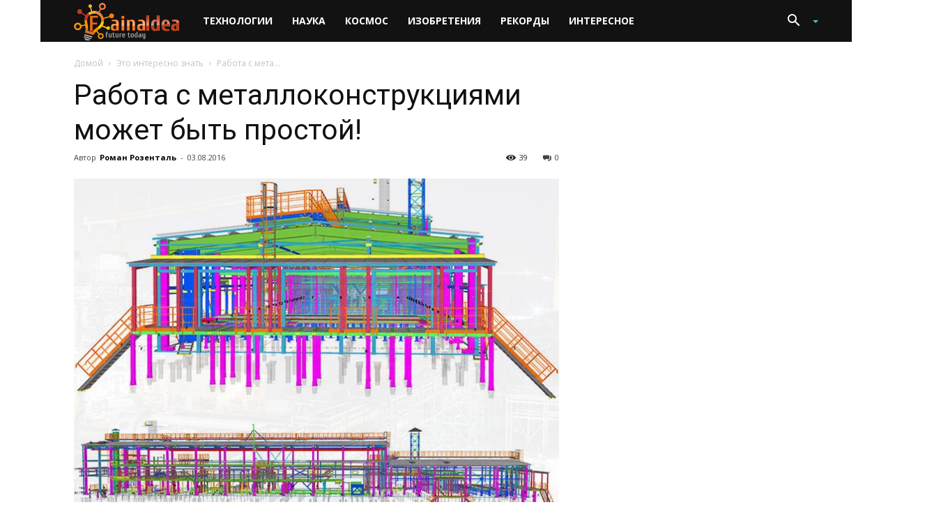

--- FILE ---
content_type: text/html; charset=utf-8
request_url: https://www.google.com/recaptcha/api2/aframe
body_size: -87
content:
<!DOCTYPE HTML><html><head><meta http-equiv="content-type" content="text/html; charset=UTF-8"></head><body><script nonce="7i0PmR0wNhuFyWp8eT6X7g">/** Anti-fraud and anti-abuse applications only. See google.com/recaptcha */ try{var clients={'sodar':'https://pagead2.googlesyndication.com/pagead/sodar?'};window.addEventListener("message",function(a){try{if(a.source===window.parent){var b=JSON.parse(a.data);var c=clients[b['id']];if(c){var d=document.createElement('img');d.src=c+b['params']+'&rc='+(localStorage.getItem("rc::a")?sessionStorage.getItem("rc::b"):"");window.document.body.appendChild(d);sessionStorage.setItem("rc::e",parseInt(sessionStorage.getItem("rc::e")||0)+1);localStorage.setItem("rc::h",'1768636784167');}}}catch(b){}});window.parent.postMessage("_grecaptcha_ready", "*");}catch(b){}</script></body></html>